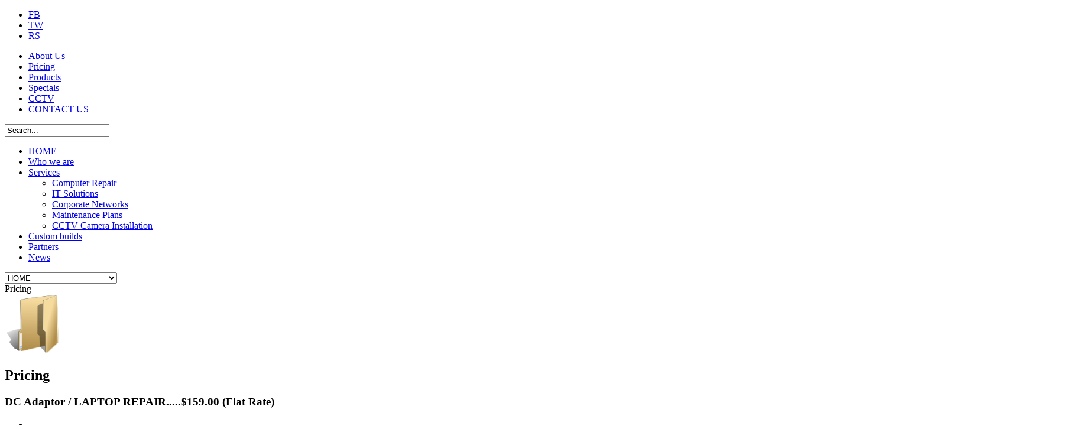

--- FILE ---
content_type: text/html; charset=utf-8
request_url: http://www.colorado-springs-computer-repair-it-service.com/index.php/component/k2/itemlist/category/8-computer-repair-services-colorado-springs.html
body_size: 13907
content:
<!DOCTYPE html>
<html prefix="og: http://ogp.me/ns#" xml:lang="en-gb" lang="en-gb">
<head>
<link rel="stylesheet" href="/cache/rokbooster/71d6356fd68f8aee998b937ca1d54600.php" type="text/css"/>
<style type="text/css">a:hover {color:#ffa321}.button,.readon,.readmore,button.validate,#member-profile a,#member-registration a,.formelm-buttons button,.btn-primary {border-color:#ba6d00}#btl .btl-panel >span:hover,#btl .btl-panel >span:focus,#bt_ul li a:hover,#bt_ul li a:focus,.sprocket-mosaic-item .sprocket-mosaic-title a:hover,.sprocket-mosaic-item .sprocket-mosaic-title a:focus,#main .sprocket-mosaic .sprocket-mosaic-filter ul li:hover,#main .sprocket-mosaic .sprocket-mosaic-filter ul li:hover,.sprocket-mosaic .sprocket-mosaic-filter li:hover,.sprocket-mosaic .sprocket-mosaic-filter li:hover,#main .sprocket-mosaic .sprocket-mosaic-order ul li:hover,#main .sprocket-mosaic .sprocket-mosaic-order ul li:hover,.sprocket-mosaic .sprocket-mosaic-order li:hover,.sprocket-mosaic .sprocket-mosaic-order li:hover,#featuredprojects .readon1,.nspArt h4.nspHeader a:hover,.nspArt h4.nspHeader a:focus,.nspArt p.nspInfo a:hover,.nspArt p.nspInfo a:focus,.sprocket-lists-item a,a.sprocket-readmore,div.k2TagCloudBlock a,a#gantry-totop:hover,.sprocket-features-desc a.readon,.layout-showcase .sprocket-features-desc a.readon,.modsliderwall .caption a {color:#ffa321 !important}div.itemCommentsForm form input#submitCommentButton,input.btl-buttonsubmit,button.btl-buttonsubmit {border-color:#ba6d00 !important}div.itemHeader span.itemAuthor a:hover,div.itemAuthorLatest ul li a:hover,div.itemAuthorLatest ul li a:focus,a.itemRelTitle:hover,a.itemRelTitle:focus,.component-content .pagination ul li a:hover,.component-content .pagination ul li a:focus,div.catItemHeader h3.catItemTitle a:hover,div.catItemHeader h3.catItemTitle a:focus,div.catItemHeader span.catItemAuthor a:hover,div.catItemHeader span.catItemAuthor a:focus,div.tagItemHeader h2.tagItemTitle a:hover,div.tagItemHeader h2.tagItemTitle a:focus,div.userItemHeader h3.userItemTitle a:hover,div.userItemHeader h3.userItemTitle a:focus,div.genericItemHeader h2.genericItemTitle a:hover,div.genericItemHeader h2.genericItemTitle a:focus,div.k2LatestCommentsBlock ul li a:hover,div.k2LatestCommentsBlock ul li a:focus,div.k2ItemsBlock ul li a.moduleItemTitle:hover,div.k2ItemsBlock ul li a.moduleItemTitle:focus,div.k2CategoriesListBlock ul li a:hover,div.k2CategoriesListBlock ul li a:focus {color:#ffa321}div.tagItemReadMore a:hover,div.tagItemReadMore a:focus,div.tagItemCategory a:hover,div.tagItemCategory a:focus,div.itemCategory a:hover,div.itemCategory a:focus,div.itemTagsBlock ul.itemTags li a:hover,div.itemTagsBlock ul.itemTags li a:focus,div.userItemCategory a:hover,div.userItemCategory a:focus,div.userItemTagsBlock ul.userItemTags li a:hover,div.userItemReadMore a:hover,div.userItemReadMore a:focus,div.userItemCommentsLink a:hover,div.userItemCommentsLink a:focus,div.genericItemCategory a:hover,div.genericItemCategory a:focus,div.genericItemReadMore a:hover,div.genericItemReadMore a:focus,div.k2TagCloudBlock a:hover,div.k2TagCloudBlock a:focus,div.catItemReadMore a:hover,div.catItemReadMore a:focus,div.catItemCommentsLink a:hover,div.catItemCommentsLink a:focus,.sprocket-lists-title:hover,.sprocket-mosaic-loadmore:hover {background:#ffa321 !important}.button,.readon,.readmore,button.validate,#member-profile a,#member-registration a,.formelm-buttons button,.btn-primary {background-color:#ffab35;background:linear-gradient(top,rgba(255,171,53,1) 0,rgba(242,142,0,1) 100%);background:-webkit-linear-gradient(top,rgba(255,171,53,1) 0,rgba(242,142,0,1) 100%)}.button:hover,.readon:hover,.readmore:hover,button.validate:hover,#member-profile a:hover,#member-registration a:hover,.formelm-buttons button:hover,.btn-primary:hover {background-color:#ffb854;background:linear-gradient(top,rgba(255,184,84,1) 0,rgba(255,157,18,1) 100%);background:-webkit-linear-gradient(top,rgba(255,184,84,1) 0,rgba(255,157,18,1) 100%)}.button:active,.readon:active,.readmore:active,button.validate:active,#member-profile a:active,#member-registration a:active,.formelm-buttons button:active,.btn-primary:active {background-color:#ff9f17;background:linear-gradient(top,rgba(255,159,23,1) 0,rgba(255,180,74,1) 100%);background:-webkit-linear-gradient(top,rgba(255,159,23,1) 0,rgba(255,180,74,1) 100%)}input.btl-buttonsubmit,button.btl-buttonsubmit {background-color:#ffab35;background:linear-gradient(top,rgba(255,171,53,1) 0,rgba(242,142,0,1) 100%);background:-webkit-linear-gradient(top,rgba(255,171,53,1) 0,rgba(242,142,0,1) 100%);!important}div.catItemCommentsLink a:hover,div.catItemReadMore a:hover,input.btl-buttonsubmit:hover,button.btl-buttonsubmit:hover {background-color:#ffb854;background:linear-gradient(top,rgba(255,184,84,1) 0,rgba(255,157,18,1) 100%);background:-webkit-linear-gradient(top,rgba(255,184,84,1) 0,rgba(255,157,18,1) 100%);!important}div.itemCommentsForm form input#submitCommentButton {background-color:#ffab35;background:linear-gradient(top,rgba(255,171,53,1) 0,rgba(242,142,0,1) 100%);background:-webkit-linear-gradient(top,rgba(255,171,53,1) 0,rgba(242,142,0,1) 100%);!important}div.itemCommentsForm form input#submitCommentButton:hover,div.itemCommentsForm form input#submitCommentButton:focus {background-color:#ffb854;background:linear-gradient(top,rgba(255,184,84,1) 0,rgba(255,157,18,1) 100%);background:-webkit-linear-gradient(top,rgba(255,184,84,1) 0,rgba(255,157,18,1) 100%);!important}#rt-showcase,#rt-feature {background-color:#ed8b00 !important}#rt-logo {background:url(/images/LOGO---ONSITE-FOX---horizontal-small03.png) 50% 0 no-repeat !important}#rt-logo {width:300px;height:106px}#ahgallery {margin-left:0;margin-top:0 !important;margin-bottom:0 !important;width:1800px}#ahgallery ul.hover_block0,#ahgallery ul.hover_block1,#ahgallery ul.hover_block2 {display:block;overflow:hidden;height:1%;padding-top:0;padding-left:0;background:none;margin-left:0;margin-top:0 !important;margin-bottom:0 !important}#ahgallery ul.bottom_block {padding-bottom:0 }#ahgallery ul.hover_block0 li.ahitem,#ahgallery ul.hover_block1 li.ahitem,#ahgallery ul.hover_block2 li.ahitem {margin-left:0;padding-left:0;list-style:none;list-style-position:inside;float:left;background:none;width:140px;position:relative}#ahgallery ul.hover_block0 li a.teaser,#ahgallery ul.hover_block1 li a.teaser ,#ahgallery ul.hover_block2 li a.teaser{display:block;position:relative;overflow:hidden;height:61px;width:128px;padding:6px}#ahgallery ul.hover_block0 li div.teaser,#ahgallery ul.hover_block1 li div.teaser ,#ahgallery ul.hover_block2 li div.teaser {display:block;position:relative;overflow:hidden;height:61px;width:128px;padding:6px}#ahgallery ul.hover_block0 li img.overlay,#ahgallery ul.hover_block1 li img.overlay,#ahgallery ul.hover_block2 li img.overlay {margin:0;position:absolute;top:0;left:0;border:0}</style>
<script src="//ajax.googleapis.com/ajax/libs/jquery/1.8/jquery.min.js" type="text/javascript"></script>

<script src="/cache/rokbooster/ee359ad6e23366db01967ff6a7e3eea6.php" type="text/javascript"></script>
<script type="text/javascript">window.addEvent('domready',function(){SqueezeBox.initialize({});SqueezeBox.assign($$('a.modal'),{parse:'rel'});});var K2SitePath='/';window.addEvent('domready',function(){new Fusion('ul.menutop',{effect:'slide and fade',opacity:1,hideDelay:500,centered:0,tweakInitial:{'x':-10,'y':-10},tweakSubsequent:{'x':0,'y':0},tweakSizes:{'width':20,'height':20},menuFx:{duration:300,transition:Fx.Transitions.Circ.easeOut}});});window.addEvent('domready',function(){document.getElements('[data-rt-menu-mobile]').addEvent('change',function(){window.location.href=this.value;});});window.addEvent((window.webkit)?'load':'domready',function(){window.rokajaxsearch=new RokAjaxSearch({'results':'Results','close':'','websearch':0,'blogsearch':0,'imagesearch':0,'videosearch':0,'imagesize':'MEDIUM','safesearch':'MODERATE','search':'Search...','readmore':'Read more...','noresults':'No results','advsearch':'Advanced search','page':'Page','page_of':'of','searchlink':'http://www.colorado-springs-computer-repair-it-service.com/index.php?option=com_search&amp;view=search&amp;tmpl=component','advsearchlink':'http://www.colorado-springs-computer-repair-it-service.com/index.php?option=com_search&amp;view=search','uribase':'http://www.colorado-springs-computer-repair-it-service.com/','limit':'10','perpage':'3','ordering':'newest','phrase':'any','hidedivs':'','includelink':1,'viewall':'View all results','estimated':'estimated','showestimated':1,'showpagination':1,'showcategory':1,'showreadmore':1,'showdescription':1});});</script>

  <meta http-equiv="content-type" content="text/html; charset=utf-8"/>
	<meta name="viewport" content="width=device-width, initial-scale=1.0"/>
      <base href="http://www.colorado-springs-computer-repair-it-service.com/index.php/component/k2/itemlist/category/8-computer-repair-services-colorado-springs.html"/>
  <meta name="keywords" content="colorado springs | computer repair | laptop repair | MAC repair | Apple repair | pc repair | network support | server support | IT support | IT service | best IT engineer | virus removal | adware removal | spyware removal | malware removal | data recovery | data backups | data transfers | DC adapter jack repair | laptop screen repair | laptop keyboard repair | CCTV camera installation | CO | 80918"/>
  <meta name="rights" content="FOX Consulting LTD"/>
  <meta property="og:url" content="http://www.colorado-springs-computer-repair-it-service.com/index.php/component/k2/itemlist/category/8-computer-repair-services-colorado-springs.html"/>
  <meta property="og:title" content="Pricing - Colorado Springs best computer, laptop repair service and IT support!  "/>
  <meta property="og:type" content="Article"/>
  <meta name="generator" content="Joomla! - Open Source Content Management"/>
  <title>Pricing - Colorado Springs best computer, laptop repair service and IT support!  </title>
  <link href="/templates/elitefx/favicon.ico" rel="shortcut icon" type="image/vnd.microsoft.icon"/>
  
  
  
  
  
  
  
  
  
  
  
  
  
  
  
  
  
  
  
  
  
  
  
  
  
  
  
  
  
  
  
  
</head>
<body class="logo-type-custom font-family-trebuchet font-size-is-default menu-type-fusionmenu layout-mode-responsive col12">
            <header id="rt-top-surround">
				<div id="rt-top">
			<div class="rt-container">
				<div class="rt-grid-2 rt-alpha">
               <div class="rt-block hidden-phone">
           	<div class="module-surround">
	           		                	<div class="module-content">
	                				
		<script type="text/javascript" src="https://www.google.com/jsapi"></script>
		<script type="text/javascript">
		google.load("language", "1");
		google.load("feeds", "1");
		</script>
		
		

<div class="customhidden-phone">
	<div class="social">
<ul>
<li>
<div class="facebook"><a href="https://www.facebook.com/OnsiteFoxComputerService?ref=ts" target="_blank"><span>FB</span></a></div>
</li>
<li>
<div class="twitter"><a href="https://twitter.com/intent/tweet?text=ONSITE+FOX+Computer+Repair+Colorado+Springs+%7C+Mac+Repair+%7C+%28719%29-622-6651+%7C+laptop+repair+%7C+IT+support+%7C+IT+service+%7C+data+recovery+%26+data+transfer+%7C+adware+removal+%7C+virus+removal+%7C+Apple+Computer+repair+%7C+80918%23.UbvBdwPITQM.twitter&amp;url=http%3A%2F%2Fonsitefox.com%2F%23.UbvCB9cFBaN.twitter&amp;related=" target="_blank"><span>TW</span></a></div>
</li>
<li>
<div class="rssfeed"><a href="/index.php/rss-feeds.html" title="RSS Feeds"><span>RS</span></a></div>
</li>
</ul>
</div>
</div>
	                	</div>
                	</div>
           </div>
	
</div>
<div class="rt-grid-7">
               <div class="rt-block hidden-phone">
           	<div class="module-surround">
	           		                	<div class="module-content">
	                		
<ul class="menu">
<li class="item-222"><a href="/index.php/about-onsite-fox-computer-repair-it-service-colorado-springs-co.html">About Us</a></li>
<li class="item-115"><a href="/index.php/computer-pc-mac-laptop-repair-it-suppor-service-virus-adware-malware-removal-data-recovery-transfer-backup-windows-reloads.html">Pricing</a></li>
<li class="item-232"><a href="/index.php/products.html">Products</a></li>
<li class="item-116"><a href="/index.php/specials-military-senior-citizen-discounts-computer-repair-service-colorado-springs-co-80918.html">Specials</a></li>
<li class="item-235"><a href="/index.php/cctv.html">CCTV</a></li>
<li class="item-118"><a href="/index.php/contact-us-onsite-fox-computer-server-laptop-mac-repair-it-service-colorado-springs-co-80918.html">CONTACT US</a></li>
</ul>
	                	</div>
                	</div>
           </div>
	
</div>
<div class="rt-grid-3 rt-omega">
               <div class="rt-block ">
           	<div class="module-surround">
	           		                	<div class="module-content">
	                		<form name="rokajaxsearch" id="rokajaxsearch" class="light" action="http://www.colorado-springs-computer-repair-it-service.com/" method="get">
<div class="rokajaxsearch ">
	<div class="roksearch-wrapper">
		<input id="roksearch_search_str" name="searchword" type="text" class="inputbox" value="Search..."/>
	</div>
	<input type="hidden" name="searchphrase" value="any"/>
	<input type="hidden" name="limit" value="5"/>
	<input type="hidden" name="ordering" value="newest"/>
	<input type="hidden" name="view" value="search"/>
	<input type="hidden" name="option" value="com_search"/>

	
	<div id="roksearch_results"></div>
</div>
<div id="rokajaxsearch_tmp" style="visibility:hidden;display:none;"></div>
</form>	                	</div>
                	</div>
           </div>
	
</div>
				<div class="clear"></div>
			</div>
		</div>
						<div id="rt-header">
			<div class="rt-container">
				<div class="rt-grid-3 rt-alpha">
            <div class="rt-block logo-block">
            <a href="/" id="rt-logo"></a>
        </div>
        
</div>
<div class="rt-grid-9 rt-omega">
    	<div class="rt-block menu-block">
		<div class="rt-menubar fusionmenu">
    <ul class="menutop level1 ">
                        <li class="item172 root">
                            <a class="orphan item bullet" href="/">
                    <span>
                                        HOME                                                            </span>
                </a>
            
                    </li>
                                <li class="item223 root">
                            <a class="orphan item bullet" href="/index.php/about-onsite-fox-computer-repair-it-support-service-colorado-springs.html">
                    <span>
                                        Who we are                                                            </span>
                </a>
            
                    </li>
                                <li class="item217 parent root">
                            <a class="daddy item bullet" href="/index.php/computer-laptop-mac-repair-it-support-service-virus-adware-malware-removal-data-recovery-transfer-backup.html">
                    <span>
                                        Services                                                            <span class="daddyicon"></span>
                                        </span>
                </a>
            
                                                <div class="fusion-submenu-wrapper level2" style="width:500 pxpx;">
                                                <ul class="level2" style="width:500 pxpx;">
                                                                                                        <li class="item170">
                            <a class="orphan item bullet" href="/index.php/computer-laptop-mac-repair-it-support-service-virus-adware-malware-removal-data-recovery-transfer-backup/computer-laptop-mac-repair-service-virus-adware-malware-removal-data-recovery-backup-transfer.html">
                    <span>
                                        Computer Repair                                                            </span>
                </a>
            
                    </li>
                                                                                                                                                <li class="item214">
                            <a class="orphan item bullet" href="/index.php/computer-laptop-mac-repair-it-support-service-virus-adware-malware-removal-data-recovery-transfer-backup/it-services-it-support-it-network-expert.html">
                    <span>
                                        IT Solutions                                                            </span>
                </a>
            
                    </li>
                                                                                                                                                <li class="item226">
                            <a class="orphan item bullet" href="/index.php/computer-laptop-mac-repair-it-support-service-virus-adware-malware-removal-data-recovery-transfer-backup/business-network-solutions-onsite-fox-computer-repair-service-it-support-colorado-springs-co-2.html">
                    <span>
                                        Corporate Networks                                                            </span>
                </a>
            
                    </li>
                                                                                                                                                <li class="item225">
                            <a class="orphan item bullet" href="/index.php/computer-laptop-mac-repair-it-support-service-virus-adware-malware-removal-data-recovery-transfer-backup/maintenance-plans.html">
                    <span>
                                        Maintenance Plans                                                            </span>
                </a>
            
                    </li>
                                                                                                                                                <li class="item234">
                            <a class="orphan item bullet" href="/index.php/computer-laptop-mac-repair-it-support-service-virus-adware-malware-removal-data-recovery-transfer-backup/cctv-surveillance-camera-installation.html">
                    <span>
                                        CCTV Camera Installation                                                            </span>
                </a>
            
                    </li>
                                                                                            </ul>
                                                <div class="drop-bot"></div>
                    </div>
                                    </li>
                                <li class="item215 root">
                            <a class="orphan item bullet" href="/index.php/custom-built-refurbished-computers.html">
                    <span>
                                        Custom builds                                                            </span>
                </a>
            
                    </li>
                                <li class="item169 root">
                            <a class="orphan item bullet" href="/index.php/onsite-fox-partners.html">
                    <span>
                                        Partners                                                            </span>
                </a>
            
                    </li>
                                <li class="item231 root">
                            <a class="orphan item bullet" href="/index.php/rss-feeds.html">
                    <span>
                                        News                                                            </span>
                </a>
            
                    </li>
                    </ul>
</div>		<div class="clear"></div>
	</div>
	<div class="rt-menu-mobile">
	<select data-rt-menu-mobile>
									<option value="/"> HOME</option>

																<option value="/index.php/about-onsite-fox-computer-repair-it-support-service-colorado-springs.html"> Who we are</option>

																<option value="/index.php/computer-laptop-mac-repair-it-support-service-virus-adware-malware-removal-data-recovery-transfer-backup.html"> Services</option>

								<option value="/index.php/computer-laptop-mac-repair-it-support-service-virus-adware-malware-removal-data-recovery-transfer-backup/computer-laptop-mac-repair-service-virus-adware-malware-removal-data-recovery-backup-transfer.html">— Computer Repair</option>

												<option value="/index.php/computer-laptop-mac-repair-it-support-service-virus-adware-malware-removal-data-recovery-transfer-backup/it-services-it-support-it-network-expert.html">— IT Solutions</option>

												<option value="/index.php/computer-laptop-mac-repair-it-support-service-virus-adware-malware-removal-data-recovery-transfer-backup/business-network-solutions-onsite-fox-computer-repair-service-it-support-colorado-springs-co-2.html">— Corporate Networks</option>

												<option value="/index.php/computer-laptop-mac-repair-it-support-service-virus-adware-malware-removal-data-recovery-transfer-backup/maintenance-plans.html">— Maintenance Plans</option>

												<option value="/index.php/computer-laptop-mac-repair-it-support-service-virus-adware-malware-removal-data-recovery-transfer-backup/cctv-surveillance-camera-installation.html">— CCTV Camera Installation</option>

																				<option value="/index.php/custom-built-refurbished-computers.html"> Custom builds</option>

																<option value="/index.php/onsite-fox-partners.html"> Partners</option>

																<option value="/index.php/rss-feeds.html"> News</option>

										</select>
</div>
</div>
				<div class="clear"></div>
			</div>
		</div>
			</header>
			<div id="rt-transition" class="rt-hidden">
		<div id="rt-mainbody-surround">
									<div id="rt-utility">
				<div class="rt-container">
										<div class="clear"></div>
				</div>
			</div>
									<div id="rt-breadcrumbs">
				<div class="rt-container">
					<div class="rt-grid-12 rt-alpha rt-omega">
               <div class="rt-block  hidden-phone">
           	<div class="module-surround">
	           		                	<div class="module-content">
	                		
<div class="breadcrumbs hidden-phone">
<a class="home_icon" href="/"></a>
<span>Pricing</span>
</div>
	                	</div>
                	</div>
           </div>
	
</div>
					<div class="clear"></div>
				</div>
			</div>
											    	          
<div id="rt-main" class="mb12">
                <div class="rt-container">
                    <div class="rt-grid-12 ">
                                                						<div class="rt-block">
	                        <div id="rt-mainbody">
								<div class="component-content">
	                            			
		<script type="text/javascript" src="https://www.google.com/jsapi"></script>
		<script type="text/javascript">
		google.load("language", "1");
		google.load("feeds", "1");
		</script>
		
				
		<script type="text/javascript" src="https://www.google.com/jsapi"></script>
		<script type="text/javascript">
		google.load("language", "1");
		google.load("feeds", "1");
		</script>
		
				
		<script type="text/javascript" src="https://www.google.com/jsapi"></script>
		<script type="text/javascript">
		google.load("language", "1");
		google.load("feeds", "1");
		</script>
		
				
		<script type="text/javascript" src="https://www.google.com/jsapi"></script>
		<script type="text/javascript">
		google.load("language", "1");
		google.load("feeds", "1");
		</script>
		
				
		<script type="text/javascript" src="https://www.google.com/jsapi"></script>
		<script type="text/javascript">
		google.load("language", "1");
		google.load("feeds", "1");
		</script>
		
				
		<script type="text/javascript" src="https://www.google.com/jsapi"></script>
		<script type="text/javascript">
		google.load("language", "1");
		google.load("feeds", "1");
		</script>
		
		
<!-- Start K2 Category Layout -->
<div id="k2Container" class="itemListView">

	
	
		<!-- Blocks for current category and subcategories -->
	<div class="itemListCategoriesBlock">

				<!-- Category block -->
		<div class="itemListCategory">

			
						<!-- Category image -->
			<img src="[data-uri]" alt="Pricing" style="width:100px; height:auto;"/>
			
						<!-- Category title -->
			<h2>Pricing</h2>
			
			
			<!-- K2 Plugins: K2CategoryDisplay -->
			
			<div class="clr"></div>
		</div>
		
		
	</div>
	


		<!-- Item list -->
	<div class="itemList">

				<!-- Leading items -->
		<div id="itemListLeading">
			
						
			<div class="itemContainer itemContainerLast" style="width:100.0%;">
				
<!-- Start K2 Item Layout -->
<div class="catItemView groupLeading">

	<!-- Plugins: BeforeDisplay -->
	
	<!-- K2 Plugins: K2BeforeDisplay -->
	
	<div class="catItemHeader">

	  	  <!-- Item title -->
	  <h3 class="catItemTitle">
			
	  		  	DC Adaptor / LAPTOP REPAIR.....$159.00 (Flat Rate)	  	
	  		  </h3>
	  	  <div class="itemInformation">
	   <ul>
	  
	  	<li>

		<li>
	   </ul>
	  </div>
  </div>

  <!-- Plugins: AfterDisplayTitle -->
  
  <!-- K2 Plugins: K2AfterDisplayTitle -->
  
	
  <div class="catItemBody">

	  <!-- Plugins: BeforeDisplayContent -->
	  
	  <!-- K2 Plugins: K2BeforeDisplayContent -->
	  
	  	  <!-- Item Image -->
	  <div class="catItemImageBlock">
		  <span class="catItemImage">
		    <a href="/index.php/component/k2/item/38-dc-adapter-laptop-repair.html" title="DC Adaptor / LAPTOP REPAIR....$159.00 (Flat Rate)">
		    	<img src="/media/k2/items/cache/36fdb1a35cd2f54f95cf2119fb5bc7ed_S.jpg" alt="DC Adaptor / LAPTOP REPAIR....$159.00 (Flat Rate)" style="width:300px; height:auto;"/>
		    </a>
		  </span>
		  
	  </div>
	  
	  	  <!-- Item introtext -->
	  <div class="catItemIntroText">
	  	 DC Adaptor / LAPTOP REPAIR $159.00 (Flat Rate) Includes: Laptop DC Adapter repair of most brands including Dell, HP, Compaq, Acer, Gateway, Toshiba, and more. *Parts priced separately.	  </div>
	  
		<div class="clr"></div>

	  
	  <!-- Plugins: AfterDisplayContent -->
	  
	  <!-- K2 Plugins: K2AfterDisplayContent -->
	  
	  <div class="clr"></div>
  </div>

  
	<div class="clr"></div>

  
  
  <div class="clr"></div>

	
	
	<div class="clr"></div>

	
  <!-- Plugins: AfterDisplay -->
  
  <!-- K2 Plugins: K2AfterDisplay -->
  
	<div class="clr"></div>
</div>
<!-- End K2 Item Layout -->
			</div>
						<div class="clr"></div>
						
						
			<div class="itemContainer itemContainerLast" style="width:100.0%;">
				
<!-- Start K2 Item Layout -->
<div class="catItemView groupLeading">

	<!-- Plugins: BeforeDisplay -->
	
	<!-- K2 Plugins: K2BeforeDisplay -->
	
	<div class="catItemHeader">

	  	  <!-- Item title -->
	  <h3 class="catItemTitle">
			
	  		  	ONSITE SERVICE....$125.00/hr. (Labor)	  	
	  		  </h3>
	  	  <div class="itemInformation">
	   <ul>
	  
	  	<li>

		<li>
	   </ul>
	  </div>
  </div>

  <!-- Plugins: AfterDisplayTitle -->
  
  <!-- K2 Plugins: K2AfterDisplayTitle -->
  
	
  <div class="catItemBody">

	  <!-- Plugins: BeforeDisplayContent -->
	  
	  <!-- K2 Plugins: K2BeforeDisplayContent -->
	  
	  	  <!-- Item Image -->
	  <div class="catItemImageBlock">
		  <span class="catItemImage">
		    <a href="/index.php/component/k2/item/37-onsite-computer-repair-service-colorado-springs-co.html" title="ONSITE SERVICE....$125.00/hr. (Labor)">
		    	<img src="/media/k2/items/cache/39eee751af30032eeece2f48de2de4ba_S.jpg" alt="ONSITE SERVICE....$125.00/hr. (Labor)" style="width:300px; height:auto;"/>
		    </a>
		  </span>
		  
	  </div>
	  
	  	  <!-- Item introtext -->
	  <div class="catItemIntroText">
	  	 ONSITE SERVICE $125.00/hr. (Labor) Includes: Computer repair; reloading operating system; replacement of computer parts; and network, wireless or internet connection setup. *Software &amp; parts priced separately.	  </div>
	  
		<div class="clr"></div>

	  
	  <!-- Plugins: AfterDisplayContent -->
	  
	  <!-- K2 Plugins: K2AfterDisplayContent -->
	  
	  <div class="clr"></div>
  </div>

  
	<div class="clr"></div>

  
  
  <div class="clr"></div>

	
	
	<div class="clr"></div>

	
  <!-- Plugins: AfterDisplay -->
  
  <!-- K2 Plugins: K2AfterDisplay -->
  
	<div class="clr"></div>
</div>
<!-- End K2 Item Layout -->
			</div>
						<div class="clr"></div>
						
						
			<div class="itemContainer itemContainerLast" style="width:100.0%;">
				
<!-- Start K2 Item Layout -->
<div class="catItemView groupLeading">

	<!-- Plugins: BeforeDisplay -->
	
	<!-- K2 Plugins: K2BeforeDisplay -->
	
	<div class="catItemHeader">

	  	  <!-- Item title -->
	  <h3 class="catItemTitle">
			
	  		  	DATA RECOVERY SERVICE.....Starting at $130.00	  	
	  		  </h3>
	  	  <div class="itemInformation">
	   <ul>
	  
	  	<li>

		<li>
	   </ul>
	  </div>
  </div>

  <!-- Plugins: AfterDisplayTitle -->
  
  <!-- K2 Plugins: K2AfterDisplayTitle -->
  
	
  <div class="catItemBody">

	  <!-- Plugins: BeforeDisplayContent -->
	  
	  <!-- K2 Plugins: K2BeforeDisplayContent -->
	  
	  	  <!-- Item Image -->
	  <div class="catItemImageBlock">
		  <span class="catItemImage">
		    <a href="/index.php/component/k2/item/36-data-recovery-service-colorado-springs.html" title="DATA RECOVERY SERVICE.....Starting at $130.00">
		    	<img src="/media/k2/items/cache/9ecd376e5371efaef9aad9bc9143aed8_S.jpg" alt="DATA RECOVERY SERVICE.....Starting at $130.00" style="width:300px; height:auto;"/>
		    </a>
		  </span>
		  
	  </div>
	  
	  	  <!-- Item introtext -->
	  <div class="catItemIntroText">
	  	 DATA RECOVERY SERVICE Starting at $130.00 Includes: Data recovery from a bad hard drive or deletion of partition or files. (Up to 10 GB)	  </div>
	  
		<div class="clr"></div>

	  
	  <!-- Plugins: AfterDisplayContent -->
	  
	  <!-- K2 Plugins: K2AfterDisplayContent -->
	  
	  <div class="clr"></div>
  </div>

  
	<div class="clr"></div>

  
  
  <div class="clr"></div>

	
	
	<div class="clr"></div>

	
  <!-- Plugins: AfterDisplay -->
  
  <!-- K2 Plugins: K2AfterDisplay -->
  
	<div class="clr"></div>
</div>
<!-- End K2 Item Layout -->
			</div>
						<div class="clr"></div>
						
						
			<div class="itemContainer itemContainerLast" style="width:100.0%;">
				
<!-- Start K2 Item Layout -->
<div class="catItemView groupLeading">

	<!-- Plugins: BeforeDisplay -->
	
	<!-- K2 Plugins: K2BeforeDisplay -->
	
	<div class="catItemHeader">

	  	  <!-- Item title -->
	  <h3 class="catItemTitle">
			
	  		  	VIRUS &amp; MALWARE REMOVAL.....$150.00 flat rate	  	
	  		  </h3>
	  	  <div class="itemInformation">
	   <ul>
	  
	  	<li>

		<li>
	   </ul>
	  </div>
  </div>

  <!-- Plugins: AfterDisplayTitle -->
  
  <!-- K2 Plugins: K2AfterDisplayTitle -->
  
	
  <div class="catItemBody">

	  <!-- Plugins: BeforeDisplayContent -->
	  
	  <!-- K2 Plugins: K2BeforeDisplayContent -->
	  
	  	  <!-- Item Image -->
	  <div class="catItemImageBlock">
		  <span class="catItemImage">
		    <a href="/index.php/component/k2/item/35-virus-adware-spyware-malware-removal-service-colorado-springs-co.html" title="VIRUS &amp;amp; MALWARE REMOVAL.....$150.00 flat rate">
		    	<img src="/media/k2/items/cache/0b1ad7a7b79268a1f4558db78e092446_S.jpg" alt="VIRUS &amp;amp; MALWARE REMOVAL.....$150.00 flat rate" style="width:300px; height:auto;"/>
		    </a>
		  </span>
		  
	  </div>
	  
	  	  <!-- Item introtext -->
	  <div class="catItemIntroText">
	  	 VIRUS &amp; MALWARE REMOVAL $150 flat rate Includes: Complete PC or Laptop cleaning; virus, adware, spyware, and spam removal; setup, startup, and virtual memory *Software priced separately.	  </div>
	  
		<div class="clr"></div>

	  
	  <!-- Plugins: AfterDisplayContent -->
	  
	  <!-- K2 Plugins: K2AfterDisplayContent -->
	  
	  <div class="clr"></div>
  </div>

  
	<div class="clr"></div>

  
  
  <div class="clr"></div>

	
	
	<div class="clr"></div>

	
  <!-- Plugins: AfterDisplay -->
  
  <!-- K2 Plugins: K2AfterDisplay -->
  
	<div class="clr"></div>
</div>
<!-- End K2 Item Layout -->
			</div>
						<div class="clr"></div>
						
						
			<div class="itemContainer itemContainerLast" style="width:100.0%;">
				
<!-- Start K2 Item Layout -->
<div class="catItemView groupLeading">

	<!-- Plugins: BeforeDisplay -->
	
	<!-- K2 Plugins: K2BeforeDisplay -->
	
	<div class="catItemHeader">

	  	  <!-- Item title -->
	  <h3 class="catItemTitle">
			
	  		  	RELOAD WINDOWS XP.....$130.00 (Flat Rate)	  	
	  		  </h3>
	  	  <div class="itemInformation">
	   <ul>
	  
	  	<li>

		<li>
	   </ul>
	  </div>
  </div>

  <!-- Plugins: AfterDisplayTitle -->
  
  <!-- K2 Plugins: K2AfterDisplayTitle -->
  
	
  <div class="catItemBody">

	  <!-- Plugins: BeforeDisplayContent -->
	  
	  <!-- K2 Plugins: K2BeforeDisplayContent -->
	  
	  	  <!-- Item Image -->
	  <div class="catItemImageBlock">
		  <span class="catItemImage">
		    <a href="/index.php/component/k2/item/34-reload-windows-xp.html" title="RELOAD WINDOWS XP.....$130.00 (Flat Rate)">
		    	<img src="/media/k2/items/cache/f710044bf79a4b1f5d8b085e5e5d9711_S.jpg" alt="RELOAD WINDOWS XP.....$130.00 (Flat Rate)" style="width:300px; height:auto;"/>
		    </a>
		  </span>
		  
	  </div>
	  
	  	  <!-- Item introtext -->
	  <div class="catItemIntroText">
	  	 RELOAD WINDOWS XP $130.00 (Flat Rate) Includes: Includes reloading Windows XP-Home, XP Professional, and setting up drivers. (Desktop only) *Labor only--operating system priced separately.	  </div>
	  
		<div class="clr"></div>

	  
	  <!-- Plugins: AfterDisplayContent -->
	  
	  <!-- K2 Plugins: K2AfterDisplayContent -->
	  
	  <div class="clr"></div>
  </div>

  
	<div class="clr"></div>

  
  
  <div class="clr"></div>

	
	
	<div class="clr"></div>

	
  <!-- Plugins: AfterDisplay -->
  
  <!-- K2 Plugins: K2AfterDisplay -->
  
	<div class="clr"></div>
</div>
<!-- End K2 Item Layout -->
			</div>
						<div class="clr"></div>
									<div class="clr"></div>
		</div>
		
		
		
		
	</div>

	<!-- Pagination -->
		<div class="pagination">
                	<ul>
<li class="pagination-start"><span class="pagenav">Start</span></li>
<li class="pagination-prev"><span class="pagenav">Prev</span></li>
<li><span class="pagenav">1</span></li>
<li><a title="2" href="/index.php/component/k2/itemlist/category/8-computer-repair-services-colorado-springs.html?start=5" class="pagenav">2</a></li>
<li class="pagination-next"><a title="Next" href="/index.php/component/k2/itemlist/category/8-computer-repair-services-colorado-springs.html?start=5" class="pagenav">Next</a></li>
<li class="pagination-end"><a title="End" href="/index.php/component/k2/itemlist/category/8-computer-repair-services-colorado-springs.html?start=5" class="pagenav">End</a></li>
<li class="counter">Page 1 of 2</li>
</ul>        	</div>
	
	</div>
<!-- End K2 Category Layout -->

<!-- JoomlaWorks "K2" (v2.6.5) | Learn more about K2 at http://getk2.org -->


								</div>
	                        </div>
						</div>
                                                                    </div>
                                        <div class="clear"></div>
                </div>
            </div>
											</div>
	</div>
		<div id="rt-bottom">
	<div id="rt-bottom-inner">
		<div class="rt-container">
			<div class="rt-grid-12 rt-alpha rt-omega">
               <div class="rt-block ">
           	<div class="module-surround">
	           		                	<div class="module-content">
	                				<script type="text/javascript">
        jQuery.noConflict();
		jQuery(document).ready(function($)
			{
				$('#ahgallery ul.hover_block0 li.ahitem').hover(function(){
					$(this).find('img.overlay').animate({top:'73px'},{queue:false,duration:400});
				}, function(){
					$(this).find('img.overlay').animate({top:'0px'},{queue:false,duration:400});
				});
		});
		</script>

<div id="ahgallery">
		<ul class="hover_block0 bottom_block">
									  <!--galleryEntry 1 -->
				<li class="ahitem">
											<a class="teaser" style="background-color:white !important;  font-weight: normal; text-decoration: none;" href="http://fox-surveillance.com" target="_blank">
						  <img class="overlay" src="http://www.colorado-springs-computer-repair-it-service.com/modules/mod_animate_hover/images/fox-surveillance-03.jpg" alt=""/>
							<span style="color:black; font-size: 12px; font-weight: bold; line-height: 12px; margin-left: 4px; font-family: arial; margin-bottom: 0.5em; margin-top: 0.5em; text-align: center !important;">FOX Surveillance</span>
														<span style="color:#303030; display: block; font-size: 11px; font-weight: normal; margin-left: 4px; font-family: arial; margin-bottom: 0.5em; margin-top: 0.5em;line-height: 12px;">Track their every move!</span>
						</a>
									</li>
									  <!--galleryEntry 2 -->
				<li class="ahitem">
											<a class="teaser" style="background-color:white !important;  font-weight: normal; text-decoration: none;" href="http://www.dell.com/" target="_blank">
						  <img class="overlay" src="http://www.colorado-springs-computer-repair-it-service.com/modules/mod_animate_hover/images/dell-03.jpg" alt=""/>
							<span style="color:black; font-size: 12px; font-weight: bold; line-height: 12px; margin-left: 4px; font-family: arial; margin-bottom: 0.5em; margin-top: 0.5em; text-align: center !important;">Dell Computers</span>
														<span style="color:#303030; display: block; font-size: 11px; font-weight: normal; margin-left: 4px; font-family: arial; margin-bottom: 0.5em; margin-top: 0.5em;line-height: 12px;">The power to do more.
</span>
						</a>
									</li>
									  <!--galleryEntry 3 -->
				<li class="ahitem">
											<a class="teaser" style="background-color:white !important;  font-weight: normal; text-decoration: none;" href="http://www.shopping.hp.com/" target="_blank">
						  <img class="overlay" src="http://www.colorado-springs-computer-repair-it-service.com/modules/mod_animate_hover/images/hp-03.jpg" alt=""/>
							<span style="color:black; font-size: 12px; font-weight: bold; line-height: 12px; margin-left: 4px; font-family: arial; margin-bottom: 0.5em; margin-top: 0.5em; text-align: center !important;">Hewlitt Packard</span>
														<span style="color:#303030; display: block; font-size: 11px; font-weight: normal; margin-left: 4px; font-family: arial; margin-bottom: 0.5em; margin-top: 0.5em;line-height: 12px;">Shop the HP Home &amp; Home Office Store...</span>
						</a>
									</li>
									  <!--galleryEntry 4 -->
				<li class="ahitem">
											<a class="teaser" style="background-color:white !important;  font-weight: normal; text-decoration: none;" href="http://www.bitdefender.com/" target="_blank">
						  <img class="overlay" src="http://www.colorado-springs-computer-repair-it-service.com/modules/mod_animate_hover/images/bitdefender-03.jpg" alt=""/>
							<span style="color:black; font-size: 12px; font-weight: bold; line-height: 12px; margin-left: 4px; font-family: arial; margin-bottom: 0.5em; margin-top: 0.5em; text-align: center !important;">BitDefender Antivirus</span>
														<span style="color:#303030; display: block; font-size: 11px; font-weight: normal; margin-left: 4px; font-family: arial; margin-bottom: 0.5em; margin-top: 0.5em;line-height: 12px;">Secure your every bit.</span>
						</a>
									</li>
									  <!--galleryEntry 5 -->
				<li class="ahitem">
											<a class="teaser" style="background-color:white !important;  font-weight: normal; text-decoration: none;" href="http://www.superantispyware.com/" target="_blank">
						  <img class="overlay" src="http://www.colorado-springs-computer-repair-it-service.com/modules/mod_animate_hover/images/superantispyware-03.jpg" alt=""/>
							<span style="color:black; font-size: 12px; font-weight: bold; line-height: 12px; margin-left: 4px; font-family: arial; margin-bottom: 0.5em; margin-top: 0.5em; text-align: center !important;">SUPER-AntiSpyware</span>
														<span style="color:#303030; display: block; font-size: 11px; font-weight: normal; margin-left: 4px; font-family: arial; margin-bottom: 0.5em; margin-top: 0.5em;line-height: 12px;">Remove ALL spyware. NOT just the easy ones!</span>
						</a>
									</li>
									  <!--galleryEntry 6 -->
				<li class="ahitem">
											<a class="teaser" style="background-color:white !important;  font-weight: normal; text-decoration: none;" href="http://wwwacronis.com/" target="_blank">
						  <img class="overlay" src="http://www.colorado-springs-computer-repair-it-service.com/modules/mod_animate_hover/images/acronis-03.jpg" alt=""/>
							<span style="color:black; font-size: 12px; font-weight: bold; line-height: 12px; margin-left: 4px; font-family: arial; margin-bottom: 0.5em; margin-top: 0.5em; text-align: center !important;">Acronis</span>
														<span style="color:#303030; display: block; font-size: 11px; font-weight: normal; margin-left: 4px; font-family: arial; margin-bottom: 0.5em; margin-top: 0.5em;line-height: 12px;">Computer with confidence!</span>
						</a>
									</li>
				</ul>
	
</div> 
<div class="clr"></div>

	                	</div>
                	</div>
           </div>
	
</div>
			<div class="clear"></div>
		</div>
	</div>
	</div>
			<footer id="rt-footer-surround">
				<div id="rt-footer">
		<div id="rt-footer-inner">
			<div class="rt-container">
				<div class="rt-grid-4 rt-alpha">
               <div class="rt-block hidden-phone">
           	<div class="module-surround">
	           				<div class="module-title">
	                		<h2 class="title">Useful Links</h2>
			</div>
	                		                	<div class="module-content">
	                				
		<script type="text/javascript" src="https://www.google.com/jsapi"></script>
		<script type="text/javascript">
		google.load("language", "1");
		google.load("feeds", "1");
		</script>
		
		

<div class="customhidden-phone">
	<ul>
<li><a href="/index.php/about-onsite-fox-computer-repair-it-support-service-colorado-springs.html">Company Information</a></li>
<li><a href="/index.php/specials-military-senior-citizen-discounts-computer-repair-service-colorado-springs-co-80918.html" title="Specials | Discounts |Computer Service | Military discount | Senior Citizen discount | Cheap Virus Adware Removal">Special Discounts</a></li>
<li><a href="/index.php/computer-laptop-mac-repair-it-support-service-virus-adware-malware-removal-data-recovery-transfer-backup/computer-laptop-mac-repair-service-virus-adware-malware-removal-data-recovery-backup-transfer.html">Pricing Guide</a></li>
<li><a href="/index.php/computer-laptop-mac-repair-it-support-service-virus-adware-malware-removal-data-recovery-transfer-backup/business-network-solutions-onsite-fox-computer-repair-service-it-support-colorado-springs-co-2.html" title="Business Networking Solutions | Corporate IT | Corporate Networks | Corporate Network Engineer | Business IT Network Engineer">Business Network Solutions</a></li>
<li><a href="/index.php/products.html" title="Custom built computers and Server | Colorado Springs | CO">Products we sell</a></li>
<li><a href="http://foxsurveillance.com">CCTV Camera Installation</a></li>
<li><a href="/index.php/contact-us-onsite-fox-computer-server-laptop-mac-repair-it-service-colorado-springs-co-80918.html" title="Contact us today for a FREE DIAGNOSTIC and a FREE ESTIMATE">Contact Us</a></li>
</ul>
</div>
	                	</div>
                	</div>
           </div>
	
</div>
<div class="rt-grid-4">
               <div class="rt-block hidden-phone">
           	<div class="module-surround">
	           				<div class="module-title">
	                		<h2 class="title">Feedbacks</h2>
			</div>
	                		                	<div class="module-content">
	                			<div class="nspMain nspFs100" id="nsp-nsp_137" style="width:100%;" data-direction="ltr">
					<div class="nspArts bottom" style="width:100%;">
								<div class="nspTopInterface">
					<div>
												<ul class="nspPagination">
														<li>1</li>
														<li>2</li>
														<li>3</li>
													</ul>
												
												
											</div>
				</div>
								
				<div class="nspArtScroll1">
					<div class="nspArtScroll2 nspPages3">
																	<div class="nspArtPage nspCol3">
																				<div class="nspArt nspCol1" style="padding:0 10px 10px 0;">
								<p class="nspText tleft fleft"></p>
<p style="text-align: justify;"><span style="font-family: tahoma,arial,helvetica,sans-serif;"><span style="color: #333300; font-size: small;">"<span class="lcComment">Thank you, ONSITE FOX, for everything you have done for us at North Springs Family Medicine. Your excellent work in establishing and maintaining all the computers in our office really helped us to successfully implement an electronic medical records and office management system. We could not have done it without you, and hope we never have to!</span>"</span> <br/><strong><span style="font-size: small;"><br/>~</span></strong><span style="font-size: x-small;"><strong><span style="font-size: small;">Dr. Vern Rubick</span> of North Springs Family Medicine &amp; Urgent Care</strong></span></span></p>							</div>
												</div>
						<div class="nspArtPage nspCol3">
																															<div class="nspArt nspCol1" style="padding:0 10px 10px 0;">
								<p class="nspText tleft fleft"></p>
<p style="text-align: left;"><span style="font-family: tahoma,arial,helvetica,sans-serif;"><span style="color: #003366;"><span style="color: #333300; font-size: small;">"<span class="lcComment">Great Service and friendly people!</span>"</span> </span><strong> <br/></strong><span style="font-size: x-small;"><strong><span class="customer" style="color: #333300;"><span style="font-size: small;">~David Begin</span>, Owner of Wild Blue Car Wash</span></strong></span></span></p>							</div>
												</div>
						<div class="nspArtPage nspCol3">
																															<div class="nspArt nspCol1" style="padding:0 10px 10px 0;">
								<p class="nspText tleft fleft"></p>
<p style="text-align: justify;"><span style="font-family: tahoma,arial,helvetica,sans-serif;"><span style="color: #333300;"><span style="font-size: small;"><span class="lcComment">"Thank you thank you thank you, Eugenio Pizarro!!! We were lost today and not even able to run our business without you saving us! Can't even begin to tell you how much we appreciate everything you do for us!"</span></span></span></span></p>
<p style="text-align: justify;"><span style="font-family: tahoma,arial,helvetica,sans-serif;"><span style="color: #333300;"><strong><span style="font-size: x-small;"><span style="font-size: small;">~Dawn Rubick</span> of North Springs Family Medicine &amp; Urgent Care  </span></strong></span></span></p>							</div>
												</div>
																</div>
				</div>	
			</div>
					</div>

<script type="text/javascript">
//<![CDATA[
try {$Gavick;}catch(e){$Gavick = {};};
$Gavick["nsp-nsp_137"] = {
	"animation_speed": 400,
	"animation_interval": 5000,
	"animation_function": Fx.Transitions.Expo.easeIn,
	"news_column": 1,
	"news_rows": 1,
	"links_columns_amount": 0,
	"links_amount": 0,
	"counter_text": '<strong>Page:'
};
//]]>
</script>		                	</div>
                	</div>
           </div>
	
</div>
<div class="rt-grid-4 rt-omega">
               <div class="rt-block ">
           	<div class="module-surround">
	           				<div class="module-title">
	                		<h2 class="title">Get in Touch</h2>
			</div>
	                		                	<div class="module-content">
	                				
		<script type="text/javascript" src="https://www.google.com/jsapi"></script>
		<script type="text/javascript">
		google.load("language", "1");
		google.load("feeds", "1");
		</script>
		
		

<div class="custom">
	<p style="text-align: left;"><a href="/index.php/about-onsite-fox-computer-repair-it-support-service-colorado-springs.html"><span style="color: #000080;"><strong>Colorado Springs' BEST Computer <br/>Repair &amp; IT Support Service!</strong></span></a></p>
<p class="aboutus" style="text-align: left;">Call today to schedule an onsite service call.</p>
<p class="aboutus" style="text-align: left;">Colorado Springs<br/>COLORADO 80905<br/> <br/><span class="phone">719.237.8092<span style="font-size: x-small;"> <br/></span><span class="email"><span id="cloak67598">This email address is being protected from spambots. You need JavaScript enabled to view it.</span><script type="text/javascript">
 //<!--
 document.getElementById('cloak67598').innerHTML = '';
 var prefix = '&#109;a' + 'i&#108;' + '&#116;o';
 var path = 'hr' + 'ef' + '=';
 var addy67598 = 's&#117;pp&#111;rt' + '&#64;';
 addy67598 = addy67598 + '&#111;ns&#105;t&#101;f&#111;x' + '&#46;' + 'c&#111;m';
 var addy_text67598 = 's&#117;pp&#111;rt' + '&#64;' + '&#111;ns&#105;t&#101;f&#111;x' + '&#46;' + 'c&#111;m';
 document.getElementById('cloak67598').innerHTML += '<a ' + path + '\'' + prefix + ':' + addy67598 + '\'>'+addy_text67598+'<\/a>';
 //-->
 </script></span></span></p>
<p class="touch" style="text-align: left;"> </p>
</div>
	                	</div>
                	</div>
           </div>
	
</div>
				<div class="clear"></div>
			</div>
		</div>
		</div>
						<div id="rt-copyright">
		<div id="rt-copyright-inner">
			<div class="rt-container">
				<div class="rt-grid-8 rt-alpha">
    	<div class="clear"></div>
	<div class="rt-block">
		<a href="http://www.joomfx.com//" title="Joomla Templates" id="rocket"></a>
		Website design &amp; SEO by ONSITE FOX Computer Service | © Copyright 2013 | All Rights Reserved. 	</div>
	
</div>
<div class="rt-grid-2">
               <div class="rt-block hidden-phone">
           	<div class="module-surround">
	           		                	<div class="module-content">
	                		
<ul class="menu">
<li class="item-233"><a href="/index.php/disclaimer.html">Disclaimer</a></li>
<li class="item-239"><a href="/index.php/sitemap.html">Sitemap</a></li>
</ul>
	                	</div>
                	</div>
           </div>
	
</div>
<div class="rt-grid-2 rt-omega">
    	<div class="clear"></div>
	<div class="rt-block">
		<a href="#" id="gantry-totop" rel="nofollow"><i class="icon-circle-arrow-up"></i></a>
	</div>
	
</div>
				<div class="clear"></div>
			</div>
		</div>
		</div>
			</footer>
				</body>
</html>